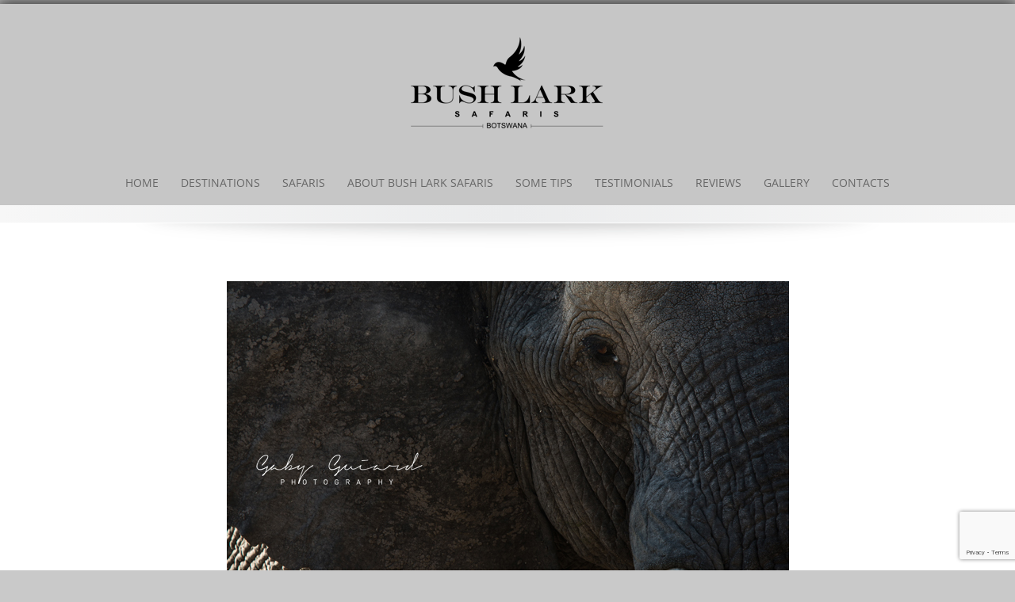

--- FILE ---
content_type: text/html; charset=utf-8
request_url: https://www.google.com/recaptcha/api2/anchor?ar=1&k=6LdBCBYnAAAAAEibg74w5ZuYgFadumZGYrvkkTCh&co=aHR0cHM6Ly9idXNobGFya3NhZmFyaXMuY29tOjQ0Mw..&hl=en&v=7gg7H51Q-naNfhmCP3_R47ho&size=invisible&anchor-ms=20000&execute-ms=30000&cb=o21jqamff0ho
body_size: 49451
content:
<!DOCTYPE HTML><html dir="ltr" lang="en"><head><meta http-equiv="Content-Type" content="text/html; charset=UTF-8">
<meta http-equiv="X-UA-Compatible" content="IE=edge">
<title>reCAPTCHA</title>
<style type="text/css">
/* cyrillic-ext */
@font-face {
  font-family: 'Roboto';
  font-style: normal;
  font-weight: 400;
  font-stretch: 100%;
  src: url(//fonts.gstatic.com/s/roboto/v48/KFO7CnqEu92Fr1ME7kSn66aGLdTylUAMa3GUBHMdazTgWw.woff2) format('woff2');
  unicode-range: U+0460-052F, U+1C80-1C8A, U+20B4, U+2DE0-2DFF, U+A640-A69F, U+FE2E-FE2F;
}
/* cyrillic */
@font-face {
  font-family: 'Roboto';
  font-style: normal;
  font-weight: 400;
  font-stretch: 100%;
  src: url(//fonts.gstatic.com/s/roboto/v48/KFO7CnqEu92Fr1ME7kSn66aGLdTylUAMa3iUBHMdazTgWw.woff2) format('woff2');
  unicode-range: U+0301, U+0400-045F, U+0490-0491, U+04B0-04B1, U+2116;
}
/* greek-ext */
@font-face {
  font-family: 'Roboto';
  font-style: normal;
  font-weight: 400;
  font-stretch: 100%;
  src: url(//fonts.gstatic.com/s/roboto/v48/KFO7CnqEu92Fr1ME7kSn66aGLdTylUAMa3CUBHMdazTgWw.woff2) format('woff2');
  unicode-range: U+1F00-1FFF;
}
/* greek */
@font-face {
  font-family: 'Roboto';
  font-style: normal;
  font-weight: 400;
  font-stretch: 100%;
  src: url(//fonts.gstatic.com/s/roboto/v48/KFO7CnqEu92Fr1ME7kSn66aGLdTylUAMa3-UBHMdazTgWw.woff2) format('woff2');
  unicode-range: U+0370-0377, U+037A-037F, U+0384-038A, U+038C, U+038E-03A1, U+03A3-03FF;
}
/* math */
@font-face {
  font-family: 'Roboto';
  font-style: normal;
  font-weight: 400;
  font-stretch: 100%;
  src: url(//fonts.gstatic.com/s/roboto/v48/KFO7CnqEu92Fr1ME7kSn66aGLdTylUAMawCUBHMdazTgWw.woff2) format('woff2');
  unicode-range: U+0302-0303, U+0305, U+0307-0308, U+0310, U+0312, U+0315, U+031A, U+0326-0327, U+032C, U+032F-0330, U+0332-0333, U+0338, U+033A, U+0346, U+034D, U+0391-03A1, U+03A3-03A9, U+03B1-03C9, U+03D1, U+03D5-03D6, U+03F0-03F1, U+03F4-03F5, U+2016-2017, U+2034-2038, U+203C, U+2040, U+2043, U+2047, U+2050, U+2057, U+205F, U+2070-2071, U+2074-208E, U+2090-209C, U+20D0-20DC, U+20E1, U+20E5-20EF, U+2100-2112, U+2114-2115, U+2117-2121, U+2123-214F, U+2190, U+2192, U+2194-21AE, U+21B0-21E5, U+21F1-21F2, U+21F4-2211, U+2213-2214, U+2216-22FF, U+2308-230B, U+2310, U+2319, U+231C-2321, U+2336-237A, U+237C, U+2395, U+239B-23B7, U+23D0, U+23DC-23E1, U+2474-2475, U+25AF, U+25B3, U+25B7, U+25BD, U+25C1, U+25CA, U+25CC, U+25FB, U+266D-266F, U+27C0-27FF, U+2900-2AFF, U+2B0E-2B11, U+2B30-2B4C, U+2BFE, U+3030, U+FF5B, U+FF5D, U+1D400-1D7FF, U+1EE00-1EEFF;
}
/* symbols */
@font-face {
  font-family: 'Roboto';
  font-style: normal;
  font-weight: 400;
  font-stretch: 100%;
  src: url(//fonts.gstatic.com/s/roboto/v48/KFO7CnqEu92Fr1ME7kSn66aGLdTylUAMaxKUBHMdazTgWw.woff2) format('woff2');
  unicode-range: U+0001-000C, U+000E-001F, U+007F-009F, U+20DD-20E0, U+20E2-20E4, U+2150-218F, U+2190, U+2192, U+2194-2199, U+21AF, U+21E6-21F0, U+21F3, U+2218-2219, U+2299, U+22C4-22C6, U+2300-243F, U+2440-244A, U+2460-24FF, U+25A0-27BF, U+2800-28FF, U+2921-2922, U+2981, U+29BF, U+29EB, U+2B00-2BFF, U+4DC0-4DFF, U+FFF9-FFFB, U+10140-1018E, U+10190-1019C, U+101A0, U+101D0-101FD, U+102E0-102FB, U+10E60-10E7E, U+1D2C0-1D2D3, U+1D2E0-1D37F, U+1F000-1F0FF, U+1F100-1F1AD, U+1F1E6-1F1FF, U+1F30D-1F30F, U+1F315, U+1F31C, U+1F31E, U+1F320-1F32C, U+1F336, U+1F378, U+1F37D, U+1F382, U+1F393-1F39F, U+1F3A7-1F3A8, U+1F3AC-1F3AF, U+1F3C2, U+1F3C4-1F3C6, U+1F3CA-1F3CE, U+1F3D4-1F3E0, U+1F3ED, U+1F3F1-1F3F3, U+1F3F5-1F3F7, U+1F408, U+1F415, U+1F41F, U+1F426, U+1F43F, U+1F441-1F442, U+1F444, U+1F446-1F449, U+1F44C-1F44E, U+1F453, U+1F46A, U+1F47D, U+1F4A3, U+1F4B0, U+1F4B3, U+1F4B9, U+1F4BB, U+1F4BF, U+1F4C8-1F4CB, U+1F4D6, U+1F4DA, U+1F4DF, U+1F4E3-1F4E6, U+1F4EA-1F4ED, U+1F4F7, U+1F4F9-1F4FB, U+1F4FD-1F4FE, U+1F503, U+1F507-1F50B, U+1F50D, U+1F512-1F513, U+1F53E-1F54A, U+1F54F-1F5FA, U+1F610, U+1F650-1F67F, U+1F687, U+1F68D, U+1F691, U+1F694, U+1F698, U+1F6AD, U+1F6B2, U+1F6B9-1F6BA, U+1F6BC, U+1F6C6-1F6CF, U+1F6D3-1F6D7, U+1F6E0-1F6EA, U+1F6F0-1F6F3, U+1F6F7-1F6FC, U+1F700-1F7FF, U+1F800-1F80B, U+1F810-1F847, U+1F850-1F859, U+1F860-1F887, U+1F890-1F8AD, U+1F8B0-1F8BB, U+1F8C0-1F8C1, U+1F900-1F90B, U+1F93B, U+1F946, U+1F984, U+1F996, U+1F9E9, U+1FA00-1FA6F, U+1FA70-1FA7C, U+1FA80-1FA89, U+1FA8F-1FAC6, U+1FACE-1FADC, U+1FADF-1FAE9, U+1FAF0-1FAF8, U+1FB00-1FBFF;
}
/* vietnamese */
@font-face {
  font-family: 'Roboto';
  font-style: normal;
  font-weight: 400;
  font-stretch: 100%;
  src: url(//fonts.gstatic.com/s/roboto/v48/KFO7CnqEu92Fr1ME7kSn66aGLdTylUAMa3OUBHMdazTgWw.woff2) format('woff2');
  unicode-range: U+0102-0103, U+0110-0111, U+0128-0129, U+0168-0169, U+01A0-01A1, U+01AF-01B0, U+0300-0301, U+0303-0304, U+0308-0309, U+0323, U+0329, U+1EA0-1EF9, U+20AB;
}
/* latin-ext */
@font-face {
  font-family: 'Roboto';
  font-style: normal;
  font-weight: 400;
  font-stretch: 100%;
  src: url(//fonts.gstatic.com/s/roboto/v48/KFO7CnqEu92Fr1ME7kSn66aGLdTylUAMa3KUBHMdazTgWw.woff2) format('woff2');
  unicode-range: U+0100-02BA, U+02BD-02C5, U+02C7-02CC, U+02CE-02D7, U+02DD-02FF, U+0304, U+0308, U+0329, U+1D00-1DBF, U+1E00-1E9F, U+1EF2-1EFF, U+2020, U+20A0-20AB, U+20AD-20C0, U+2113, U+2C60-2C7F, U+A720-A7FF;
}
/* latin */
@font-face {
  font-family: 'Roboto';
  font-style: normal;
  font-weight: 400;
  font-stretch: 100%;
  src: url(//fonts.gstatic.com/s/roboto/v48/KFO7CnqEu92Fr1ME7kSn66aGLdTylUAMa3yUBHMdazQ.woff2) format('woff2');
  unicode-range: U+0000-00FF, U+0131, U+0152-0153, U+02BB-02BC, U+02C6, U+02DA, U+02DC, U+0304, U+0308, U+0329, U+2000-206F, U+20AC, U+2122, U+2191, U+2193, U+2212, U+2215, U+FEFF, U+FFFD;
}
/* cyrillic-ext */
@font-face {
  font-family: 'Roboto';
  font-style: normal;
  font-weight: 500;
  font-stretch: 100%;
  src: url(//fonts.gstatic.com/s/roboto/v48/KFO7CnqEu92Fr1ME7kSn66aGLdTylUAMa3GUBHMdazTgWw.woff2) format('woff2');
  unicode-range: U+0460-052F, U+1C80-1C8A, U+20B4, U+2DE0-2DFF, U+A640-A69F, U+FE2E-FE2F;
}
/* cyrillic */
@font-face {
  font-family: 'Roboto';
  font-style: normal;
  font-weight: 500;
  font-stretch: 100%;
  src: url(//fonts.gstatic.com/s/roboto/v48/KFO7CnqEu92Fr1ME7kSn66aGLdTylUAMa3iUBHMdazTgWw.woff2) format('woff2');
  unicode-range: U+0301, U+0400-045F, U+0490-0491, U+04B0-04B1, U+2116;
}
/* greek-ext */
@font-face {
  font-family: 'Roboto';
  font-style: normal;
  font-weight: 500;
  font-stretch: 100%;
  src: url(//fonts.gstatic.com/s/roboto/v48/KFO7CnqEu92Fr1ME7kSn66aGLdTylUAMa3CUBHMdazTgWw.woff2) format('woff2');
  unicode-range: U+1F00-1FFF;
}
/* greek */
@font-face {
  font-family: 'Roboto';
  font-style: normal;
  font-weight: 500;
  font-stretch: 100%;
  src: url(//fonts.gstatic.com/s/roboto/v48/KFO7CnqEu92Fr1ME7kSn66aGLdTylUAMa3-UBHMdazTgWw.woff2) format('woff2');
  unicode-range: U+0370-0377, U+037A-037F, U+0384-038A, U+038C, U+038E-03A1, U+03A3-03FF;
}
/* math */
@font-face {
  font-family: 'Roboto';
  font-style: normal;
  font-weight: 500;
  font-stretch: 100%;
  src: url(//fonts.gstatic.com/s/roboto/v48/KFO7CnqEu92Fr1ME7kSn66aGLdTylUAMawCUBHMdazTgWw.woff2) format('woff2');
  unicode-range: U+0302-0303, U+0305, U+0307-0308, U+0310, U+0312, U+0315, U+031A, U+0326-0327, U+032C, U+032F-0330, U+0332-0333, U+0338, U+033A, U+0346, U+034D, U+0391-03A1, U+03A3-03A9, U+03B1-03C9, U+03D1, U+03D5-03D6, U+03F0-03F1, U+03F4-03F5, U+2016-2017, U+2034-2038, U+203C, U+2040, U+2043, U+2047, U+2050, U+2057, U+205F, U+2070-2071, U+2074-208E, U+2090-209C, U+20D0-20DC, U+20E1, U+20E5-20EF, U+2100-2112, U+2114-2115, U+2117-2121, U+2123-214F, U+2190, U+2192, U+2194-21AE, U+21B0-21E5, U+21F1-21F2, U+21F4-2211, U+2213-2214, U+2216-22FF, U+2308-230B, U+2310, U+2319, U+231C-2321, U+2336-237A, U+237C, U+2395, U+239B-23B7, U+23D0, U+23DC-23E1, U+2474-2475, U+25AF, U+25B3, U+25B7, U+25BD, U+25C1, U+25CA, U+25CC, U+25FB, U+266D-266F, U+27C0-27FF, U+2900-2AFF, U+2B0E-2B11, U+2B30-2B4C, U+2BFE, U+3030, U+FF5B, U+FF5D, U+1D400-1D7FF, U+1EE00-1EEFF;
}
/* symbols */
@font-face {
  font-family: 'Roboto';
  font-style: normal;
  font-weight: 500;
  font-stretch: 100%;
  src: url(//fonts.gstatic.com/s/roboto/v48/KFO7CnqEu92Fr1ME7kSn66aGLdTylUAMaxKUBHMdazTgWw.woff2) format('woff2');
  unicode-range: U+0001-000C, U+000E-001F, U+007F-009F, U+20DD-20E0, U+20E2-20E4, U+2150-218F, U+2190, U+2192, U+2194-2199, U+21AF, U+21E6-21F0, U+21F3, U+2218-2219, U+2299, U+22C4-22C6, U+2300-243F, U+2440-244A, U+2460-24FF, U+25A0-27BF, U+2800-28FF, U+2921-2922, U+2981, U+29BF, U+29EB, U+2B00-2BFF, U+4DC0-4DFF, U+FFF9-FFFB, U+10140-1018E, U+10190-1019C, U+101A0, U+101D0-101FD, U+102E0-102FB, U+10E60-10E7E, U+1D2C0-1D2D3, U+1D2E0-1D37F, U+1F000-1F0FF, U+1F100-1F1AD, U+1F1E6-1F1FF, U+1F30D-1F30F, U+1F315, U+1F31C, U+1F31E, U+1F320-1F32C, U+1F336, U+1F378, U+1F37D, U+1F382, U+1F393-1F39F, U+1F3A7-1F3A8, U+1F3AC-1F3AF, U+1F3C2, U+1F3C4-1F3C6, U+1F3CA-1F3CE, U+1F3D4-1F3E0, U+1F3ED, U+1F3F1-1F3F3, U+1F3F5-1F3F7, U+1F408, U+1F415, U+1F41F, U+1F426, U+1F43F, U+1F441-1F442, U+1F444, U+1F446-1F449, U+1F44C-1F44E, U+1F453, U+1F46A, U+1F47D, U+1F4A3, U+1F4B0, U+1F4B3, U+1F4B9, U+1F4BB, U+1F4BF, U+1F4C8-1F4CB, U+1F4D6, U+1F4DA, U+1F4DF, U+1F4E3-1F4E6, U+1F4EA-1F4ED, U+1F4F7, U+1F4F9-1F4FB, U+1F4FD-1F4FE, U+1F503, U+1F507-1F50B, U+1F50D, U+1F512-1F513, U+1F53E-1F54A, U+1F54F-1F5FA, U+1F610, U+1F650-1F67F, U+1F687, U+1F68D, U+1F691, U+1F694, U+1F698, U+1F6AD, U+1F6B2, U+1F6B9-1F6BA, U+1F6BC, U+1F6C6-1F6CF, U+1F6D3-1F6D7, U+1F6E0-1F6EA, U+1F6F0-1F6F3, U+1F6F7-1F6FC, U+1F700-1F7FF, U+1F800-1F80B, U+1F810-1F847, U+1F850-1F859, U+1F860-1F887, U+1F890-1F8AD, U+1F8B0-1F8BB, U+1F8C0-1F8C1, U+1F900-1F90B, U+1F93B, U+1F946, U+1F984, U+1F996, U+1F9E9, U+1FA00-1FA6F, U+1FA70-1FA7C, U+1FA80-1FA89, U+1FA8F-1FAC6, U+1FACE-1FADC, U+1FADF-1FAE9, U+1FAF0-1FAF8, U+1FB00-1FBFF;
}
/* vietnamese */
@font-face {
  font-family: 'Roboto';
  font-style: normal;
  font-weight: 500;
  font-stretch: 100%;
  src: url(//fonts.gstatic.com/s/roboto/v48/KFO7CnqEu92Fr1ME7kSn66aGLdTylUAMa3OUBHMdazTgWw.woff2) format('woff2');
  unicode-range: U+0102-0103, U+0110-0111, U+0128-0129, U+0168-0169, U+01A0-01A1, U+01AF-01B0, U+0300-0301, U+0303-0304, U+0308-0309, U+0323, U+0329, U+1EA0-1EF9, U+20AB;
}
/* latin-ext */
@font-face {
  font-family: 'Roboto';
  font-style: normal;
  font-weight: 500;
  font-stretch: 100%;
  src: url(//fonts.gstatic.com/s/roboto/v48/KFO7CnqEu92Fr1ME7kSn66aGLdTylUAMa3KUBHMdazTgWw.woff2) format('woff2');
  unicode-range: U+0100-02BA, U+02BD-02C5, U+02C7-02CC, U+02CE-02D7, U+02DD-02FF, U+0304, U+0308, U+0329, U+1D00-1DBF, U+1E00-1E9F, U+1EF2-1EFF, U+2020, U+20A0-20AB, U+20AD-20C0, U+2113, U+2C60-2C7F, U+A720-A7FF;
}
/* latin */
@font-face {
  font-family: 'Roboto';
  font-style: normal;
  font-weight: 500;
  font-stretch: 100%;
  src: url(//fonts.gstatic.com/s/roboto/v48/KFO7CnqEu92Fr1ME7kSn66aGLdTylUAMa3yUBHMdazQ.woff2) format('woff2');
  unicode-range: U+0000-00FF, U+0131, U+0152-0153, U+02BB-02BC, U+02C6, U+02DA, U+02DC, U+0304, U+0308, U+0329, U+2000-206F, U+20AC, U+2122, U+2191, U+2193, U+2212, U+2215, U+FEFF, U+FFFD;
}
/* cyrillic-ext */
@font-face {
  font-family: 'Roboto';
  font-style: normal;
  font-weight: 900;
  font-stretch: 100%;
  src: url(//fonts.gstatic.com/s/roboto/v48/KFO7CnqEu92Fr1ME7kSn66aGLdTylUAMa3GUBHMdazTgWw.woff2) format('woff2');
  unicode-range: U+0460-052F, U+1C80-1C8A, U+20B4, U+2DE0-2DFF, U+A640-A69F, U+FE2E-FE2F;
}
/* cyrillic */
@font-face {
  font-family: 'Roboto';
  font-style: normal;
  font-weight: 900;
  font-stretch: 100%;
  src: url(//fonts.gstatic.com/s/roboto/v48/KFO7CnqEu92Fr1ME7kSn66aGLdTylUAMa3iUBHMdazTgWw.woff2) format('woff2');
  unicode-range: U+0301, U+0400-045F, U+0490-0491, U+04B0-04B1, U+2116;
}
/* greek-ext */
@font-face {
  font-family: 'Roboto';
  font-style: normal;
  font-weight: 900;
  font-stretch: 100%;
  src: url(//fonts.gstatic.com/s/roboto/v48/KFO7CnqEu92Fr1ME7kSn66aGLdTylUAMa3CUBHMdazTgWw.woff2) format('woff2');
  unicode-range: U+1F00-1FFF;
}
/* greek */
@font-face {
  font-family: 'Roboto';
  font-style: normal;
  font-weight: 900;
  font-stretch: 100%;
  src: url(//fonts.gstatic.com/s/roboto/v48/KFO7CnqEu92Fr1ME7kSn66aGLdTylUAMa3-UBHMdazTgWw.woff2) format('woff2');
  unicode-range: U+0370-0377, U+037A-037F, U+0384-038A, U+038C, U+038E-03A1, U+03A3-03FF;
}
/* math */
@font-face {
  font-family: 'Roboto';
  font-style: normal;
  font-weight: 900;
  font-stretch: 100%;
  src: url(//fonts.gstatic.com/s/roboto/v48/KFO7CnqEu92Fr1ME7kSn66aGLdTylUAMawCUBHMdazTgWw.woff2) format('woff2');
  unicode-range: U+0302-0303, U+0305, U+0307-0308, U+0310, U+0312, U+0315, U+031A, U+0326-0327, U+032C, U+032F-0330, U+0332-0333, U+0338, U+033A, U+0346, U+034D, U+0391-03A1, U+03A3-03A9, U+03B1-03C9, U+03D1, U+03D5-03D6, U+03F0-03F1, U+03F4-03F5, U+2016-2017, U+2034-2038, U+203C, U+2040, U+2043, U+2047, U+2050, U+2057, U+205F, U+2070-2071, U+2074-208E, U+2090-209C, U+20D0-20DC, U+20E1, U+20E5-20EF, U+2100-2112, U+2114-2115, U+2117-2121, U+2123-214F, U+2190, U+2192, U+2194-21AE, U+21B0-21E5, U+21F1-21F2, U+21F4-2211, U+2213-2214, U+2216-22FF, U+2308-230B, U+2310, U+2319, U+231C-2321, U+2336-237A, U+237C, U+2395, U+239B-23B7, U+23D0, U+23DC-23E1, U+2474-2475, U+25AF, U+25B3, U+25B7, U+25BD, U+25C1, U+25CA, U+25CC, U+25FB, U+266D-266F, U+27C0-27FF, U+2900-2AFF, U+2B0E-2B11, U+2B30-2B4C, U+2BFE, U+3030, U+FF5B, U+FF5D, U+1D400-1D7FF, U+1EE00-1EEFF;
}
/* symbols */
@font-face {
  font-family: 'Roboto';
  font-style: normal;
  font-weight: 900;
  font-stretch: 100%;
  src: url(//fonts.gstatic.com/s/roboto/v48/KFO7CnqEu92Fr1ME7kSn66aGLdTylUAMaxKUBHMdazTgWw.woff2) format('woff2');
  unicode-range: U+0001-000C, U+000E-001F, U+007F-009F, U+20DD-20E0, U+20E2-20E4, U+2150-218F, U+2190, U+2192, U+2194-2199, U+21AF, U+21E6-21F0, U+21F3, U+2218-2219, U+2299, U+22C4-22C6, U+2300-243F, U+2440-244A, U+2460-24FF, U+25A0-27BF, U+2800-28FF, U+2921-2922, U+2981, U+29BF, U+29EB, U+2B00-2BFF, U+4DC0-4DFF, U+FFF9-FFFB, U+10140-1018E, U+10190-1019C, U+101A0, U+101D0-101FD, U+102E0-102FB, U+10E60-10E7E, U+1D2C0-1D2D3, U+1D2E0-1D37F, U+1F000-1F0FF, U+1F100-1F1AD, U+1F1E6-1F1FF, U+1F30D-1F30F, U+1F315, U+1F31C, U+1F31E, U+1F320-1F32C, U+1F336, U+1F378, U+1F37D, U+1F382, U+1F393-1F39F, U+1F3A7-1F3A8, U+1F3AC-1F3AF, U+1F3C2, U+1F3C4-1F3C6, U+1F3CA-1F3CE, U+1F3D4-1F3E0, U+1F3ED, U+1F3F1-1F3F3, U+1F3F5-1F3F7, U+1F408, U+1F415, U+1F41F, U+1F426, U+1F43F, U+1F441-1F442, U+1F444, U+1F446-1F449, U+1F44C-1F44E, U+1F453, U+1F46A, U+1F47D, U+1F4A3, U+1F4B0, U+1F4B3, U+1F4B9, U+1F4BB, U+1F4BF, U+1F4C8-1F4CB, U+1F4D6, U+1F4DA, U+1F4DF, U+1F4E3-1F4E6, U+1F4EA-1F4ED, U+1F4F7, U+1F4F9-1F4FB, U+1F4FD-1F4FE, U+1F503, U+1F507-1F50B, U+1F50D, U+1F512-1F513, U+1F53E-1F54A, U+1F54F-1F5FA, U+1F610, U+1F650-1F67F, U+1F687, U+1F68D, U+1F691, U+1F694, U+1F698, U+1F6AD, U+1F6B2, U+1F6B9-1F6BA, U+1F6BC, U+1F6C6-1F6CF, U+1F6D3-1F6D7, U+1F6E0-1F6EA, U+1F6F0-1F6F3, U+1F6F7-1F6FC, U+1F700-1F7FF, U+1F800-1F80B, U+1F810-1F847, U+1F850-1F859, U+1F860-1F887, U+1F890-1F8AD, U+1F8B0-1F8BB, U+1F8C0-1F8C1, U+1F900-1F90B, U+1F93B, U+1F946, U+1F984, U+1F996, U+1F9E9, U+1FA00-1FA6F, U+1FA70-1FA7C, U+1FA80-1FA89, U+1FA8F-1FAC6, U+1FACE-1FADC, U+1FADF-1FAE9, U+1FAF0-1FAF8, U+1FB00-1FBFF;
}
/* vietnamese */
@font-face {
  font-family: 'Roboto';
  font-style: normal;
  font-weight: 900;
  font-stretch: 100%;
  src: url(//fonts.gstatic.com/s/roboto/v48/KFO7CnqEu92Fr1ME7kSn66aGLdTylUAMa3OUBHMdazTgWw.woff2) format('woff2');
  unicode-range: U+0102-0103, U+0110-0111, U+0128-0129, U+0168-0169, U+01A0-01A1, U+01AF-01B0, U+0300-0301, U+0303-0304, U+0308-0309, U+0323, U+0329, U+1EA0-1EF9, U+20AB;
}
/* latin-ext */
@font-face {
  font-family: 'Roboto';
  font-style: normal;
  font-weight: 900;
  font-stretch: 100%;
  src: url(//fonts.gstatic.com/s/roboto/v48/KFO7CnqEu92Fr1ME7kSn66aGLdTylUAMa3KUBHMdazTgWw.woff2) format('woff2');
  unicode-range: U+0100-02BA, U+02BD-02C5, U+02C7-02CC, U+02CE-02D7, U+02DD-02FF, U+0304, U+0308, U+0329, U+1D00-1DBF, U+1E00-1E9F, U+1EF2-1EFF, U+2020, U+20A0-20AB, U+20AD-20C0, U+2113, U+2C60-2C7F, U+A720-A7FF;
}
/* latin */
@font-face {
  font-family: 'Roboto';
  font-style: normal;
  font-weight: 900;
  font-stretch: 100%;
  src: url(//fonts.gstatic.com/s/roboto/v48/KFO7CnqEu92Fr1ME7kSn66aGLdTylUAMa3yUBHMdazQ.woff2) format('woff2');
  unicode-range: U+0000-00FF, U+0131, U+0152-0153, U+02BB-02BC, U+02C6, U+02DA, U+02DC, U+0304, U+0308, U+0329, U+2000-206F, U+20AC, U+2122, U+2191, U+2193, U+2212, U+2215, U+FEFF, U+FFFD;
}

</style>
<link rel="stylesheet" type="text/css" href="https://www.gstatic.com/recaptcha/releases/7gg7H51Q-naNfhmCP3_R47ho/styles__ltr.css">
<script nonce="fw4mkEunyuG2ZQue7-VKpw" type="text/javascript">window['__recaptcha_api'] = 'https://www.google.com/recaptcha/api2/';</script>
<script type="text/javascript" src="https://www.gstatic.com/recaptcha/releases/7gg7H51Q-naNfhmCP3_R47ho/recaptcha__en.js" nonce="fw4mkEunyuG2ZQue7-VKpw">
      
    </script></head>
<body><div id="rc-anchor-alert" class="rc-anchor-alert"></div>
<input type="hidden" id="recaptcha-token" value="[base64]">
<script type="text/javascript" nonce="fw4mkEunyuG2ZQue7-VKpw">
      recaptcha.anchor.Main.init("[\x22ainput\x22,[\x22bgdata\x22,\x22\x22,\[base64]/[base64]/bmV3IFpbdF0obVswXSk6Sz09Mj9uZXcgWlt0XShtWzBdLG1bMV0pOks9PTM/bmV3IFpbdF0obVswXSxtWzFdLG1bMl0pOks9PTQ/[base64]/[base64]/[base64]/[base64]/[base64]/[base64]/[base64]/[base64]/[base64]/[base64]/[base64]/[base64]/[base64]/[base64]\\u003d\\u003d\x22,\[base64]\\u003d\x22,\x22wqdZw5rDusOxw4vDicKGwrc8w6tzw5nDpcKSUR/CtsODOcOOwrVTRcKPRBs4w49aw5jCh8KoARJowqU7w4XClH9aw6BYIAdDLMK3PBfClsOHworDtGzCoB8kVEUGIcKWfsO4wqXDqx1IdFPCjcO1DcOhfXp1BSJzw6/[base64]/DgBnCgjEmw7tlwpXDp8Kwwp0VasKHw71Mw6FAJz8gw5dnHHwHw7jDkiXDhcOKM8OzA8OxIVctUQZ7wpHCnsOmwrp8U8OJwoYhw5cww6/CvMOXKRNxIFbCkcObw5HChVLDtMOedsKJFsOKYjbCsMK7R8OJBMKLTQTDlRocXUDCoMOMH8K9w6PDucKoMMOGw7Aew7ISwp7DpxxxbAHDuWHClhZVHMO1TcKTX8OaG8KuIMKZwo80w4jDnSjCjsOeZsOxwqLCvVHCj8O+w5wrRlYAw7cxwp7ClwvCvg/DljInVcODIsOGw5JQOsKLw6BtQ2LDpWNUwp3DsCfDsE9kRDHDrMOHHsOALcOjw5Ulw7UdaMO4J3xUwqPDssOIw6PCjMKWK2YoKsO5YMKYw6bDj8OAH8KXI8KAwqJ8JsOgYMOpQMOZB8O0XsOswrzCoAZmwoV/[base64]/[base64]/[base64]/w4zCnR87MDUGw77CmMKqNnF3wqnDvy4pw6kywp/Cvg3CoGfCjDfDh8KzTcKmw79Dwo8Rw7MQDMO3wq3CslQBbMOWQWXDjUHDusO9cRTDmjhGUGFsQ8KSMRQZwpQTwr/[base64]/w43DgcKYw7vDucKNC0XDhiNswpLDm0Qza8KtTks7RhjDmS7CgEZsw7ocZFBhwpUuF8ODdGZ/w4jDnQLDgMKdw7trwrLDlsOWwpfCixs2aMKNwrrDtcKMWcKQTgXCgwjDoUzDusOuesO3w75CwpjCsSwqwr82wpTCtT9Gw6/DqWHCrcOZwonDisOsNsKtUnF7w4TDoSADNcKTwpBWwr9ew4UIIhItSMK7w5N/Bwdew75jw4jDvFA9IsOoYRsBBnDCiXPDgyJ/wp9Bw43DusOCD8KaVFt1WMOFBMOGwpYAwrlhOxHDqH1kI8K1T3vCoRLDucOxwqofT8K9UsOHw5wVwotow5DCuAdSw5cjwqRsTcOlMFAvw4/[base64]/w7nCnWEww6APNMKHw6EKVUvDjcOwwp7CgcKfPcO7ew/[base64]/Cm8KXSsK0wq5Tw5wQRHlTbG5Dw4Nhw6TDlUXDoMOkwobDusKZwpfDjsOfX1JGUR4lLFpXMH/[base64]/fMK8Bm7Dv8K1LsKRworCtMO2w5kTw5rDicOowqB/ITQxw67CgsO3XkLDjMOFR8OxwpkuW8O3fVVRfRjClMK1ScKowofCn8OITmLCjWPDt1zCqxpUb8OVBcOjwoHDgMO5wo0Qwr9cSk1MFMKdwr8xGcK8VSDCo8KEY0rDihU/WHp8F0rCssKOw5E5BQrCvMKgWGjDtC/CkMOXw51RaMO/w6vCn8KQNcOCRlPDq8Kcw4ATw5jCuMK7w6zDvGTCuEEvw4IrwoAEw4rCgcKHwpDDv8Oaa8KmMcOww65vwrnDssKNwppTw6LCkhhOJMOFHsOFc1HCgcK7Fk/Ci8ORw442w7wow40qAcOKcMKcw40Rw4zCt13Dv8KFwrjCgsOjOww6w71WfMKkdMKVfcKlacOgejTClx8HwpXDtcOCwpjDukh/[base64]/DnsOewqsiSMKHw4l5wonCnkXCpsOtw5jCqsKhw55VP8KDRcKKwrvDsR7CpsKVwqEhEVYlW3PCmsKJZ2svCcKmVXbCm8OwwqfDshkLwozDrHnCjFHCuDdUIMKiwoLCnFB9wqfCoyJEwpzClkbClMKwf2Bkwr7DusKOw4/[base64]/[base64]/w6fCu8OPbVJ6XsONw6rDpmYsw5nCoEPDpHE8w655HiIxw4bDkFZAZULCnjx1w43CiirCkmMOw7N3NsOIw4fDpy/DvMKQw5FUwrXCq0YUw5R2Q8OlXMKmXMKjenXDghl2U000McOFB2wew7vCmUvDksKKwoHCrMKjcUY1w7MCwrxffGJWw7XDiBXDscKaKn/DrW/CgVjDgMKbHlYgNiwewoPDgsOME8K7w5vCssKpN8KnU8OOWTrCk8OGO33Cn8OOO0NJw4MECgwnwqxHwqw4LMOJwrs7w6TCs8OkwrwVHlfCqnxhOW3DvX3DgsK4w5XDu8OiNsO5wozDh31hw7tHZcKsw4h6eVDCtMK/UsKgwpEDwo5ZR1gqIsOkw63Dm8OcdMKfAcOSwobCmEMsw7DClsK+PsKdBT3Ds0IKwr7CqMKBwobDlcO+w69DDcO1w5k2E8KiC3wwwqLDiQUdXkQCBDnCgmzDtgdwJSfDq8OKwqdrd8KtGx1Pw79LXcO9wopzw7jCmgs+c8O0wpNbS8Omwr0/QT5Jw6QWw58Cw6nCicK2w4TDlnB/[base64]/Cg2sVeMOuw4fCuwMZOxvDgSpxCcKObMOPRzrDisKGwpkSKMK4EAR1w5QWw5zDs8OVOznDrm/[base64]/w6XDvsOSwo3DscOtw6zCrsO+wpMWw57CksKDPMKiwo7DoDB9wqh5bnTCv8KcwqrDvsKsOcOtYX3DkMO8WTvDuUfDp8KZwr0MD8KFwpnDj1rCn8K2RgRfMcKLbcO2wo/DkMKlwrxKwoXDg3IHw6TCqMKew5dKPsOgaMKeaX/CvsObNMKawq9aNEc/H8KPw50aw6J8BMKsLcKnw7LChQjCrcKsE8OUQ1/DgcOqb8KVDMOgw6ANwojCoMOPcS4KV8KYdwELw6FKw6pzAAouZsOjEEduVsK+ACDDoWjCsMKnw65xw5vCtcKtw6bCv8KlVn4rwqhsT8KLJSfDhMKnwoJqYAE6wq/[base64]/w73CmUwne8KSIy4XwrBbwoQYwqvDryYSQcKlw69MwrXCncOZw5jChC09US/Dh8KNwokbw6zCknJsVsOnCcKEw5hewqwjYgzDv8OkwqnDpDVzw57ChGA4w6vDkH4bwqbDn0Fqwp9kLB/[base64]/w45lW8KifcOlDMOMEU1awoLChibDjcKzwrHCmMKiVsKgTWwaXFM4Xntfwqs9RH7DjMOTwpYMIxMXw7YtJmfCjcOww6bCs03Cl8OmcMO6f8KDwqsbPsOoEHxPWHkZC27DkxvCj8KoRsKKwrbCk8KYUFLChcO7YVLDkMK/Kz07BcK2ZsOPw7LDkATDu8KbwrjDl8OhwovDrVddCBcnwoMRKjLDtcK+w4Mqw68Cw78Zw7HDi8KHLT0Nwrt9w5DChVnDncO7HsO5EcOgwp7CnMKsVXIDwrsPfHgSOMKqw5DDpFTDqcK/w7A4ecKFVAQ5w7bDqH3DhTDCtVTCrMOxwoVkTsOqwrrDq8OqTcKJw7h+w6bCrk3DhcOnaMK+wp4pwphPXkQRw4HCksOZVlZwwrl/w7vCtHpaw60JLyMsw555w5/Dk8OyG1gvYynDtsOLwpNKXsKwwqjDvsO2PMKTVsOQLMKUESzCm8KbwoXDgsOxCxoLS3fCo28iwqPClw3Dt8OXEcOVAcOFWl5IBsKGwqvDlsORw7xPMMO2V8K1W8OLBcK9wrwdwqInw5XCrnITw4bDrCFvwr/Cgmtwwq3DojJ/XFdZSMKWw584MsKKLcOpS8OUKcKuTWMLwqp5Bj3DgsO9w6rDpWTCt042w7ZGL8OfLsKOwo7DpmtUfsOkw47CqiZ3w5zCiMOYwpVvw4/[base64]/[base64]/CucOVwqLCuC4Ww5vDksO5AnDDnsK4WsO1G8O/wo7DvxTCnBRLUXDCiEkUwprCnTNDaMKuD8KWN1PDp3rCo20/ccO/A8OCwpPCgWcow5zCvsK7w6cuOQDDhTxXHD7DpSI6wozDjnPCgWbCgR9VwoIywqHCm34ALhRXb8KGMzM2acKow4MGwocUwpQsw4clMyfDvAMrecOKTcKnw5vCnMOww4bCv2U0eMOKw54NRcOiKUU5fUk4woAGwod/wqvDt8KtE8Oww6LDt8O3aCYRFXTDp8OAwpImw4dJwr/[base64]/JG8RGsK/w5vDt8OOw4fDj1R5w6dSb2vCksOxDnvDjMOCwqYXHsO1wrrCkQUzXcKwAWzDmSzDn8K2UzFqw5k6QGfDll8Mw4HCgTbCgQR1w7hrw5DDjCEMTcOOBMK2wq0HwqIMwpEQwqrDjcKCwobDgSHDgcOddgvDlcOuP8K1dG/DjBVrwrMIJ8OQw7zChsKww6pbwqlFwpYYQjHDjXXCpQkuw4zDjcOUcMO5J0Mpwqkjwr7CisKpwqbCmMKAw4DDmcKow4VWw5E/JglwwqYKS8Ovw4rDqyBaNTQmc8Ofw6fDj8OTbljDshrCtVBOFsOSw4/DvMKZw4zCqmcFw5/Co8O/T8O4wqcJABPDh8OQbAI7w7TDqQ/DuWZUwoVGMUpGUlrDmHrDmcK5CBPDssKuwpMPbcOsw7nDmsOYw7rCvMK/wpPCoTfCglPDl8OEc3nCjcO+TzvDnsO6wqPCtknDnMKUOAXCs8KNR8KwwpTCk0/[base64]/DpcKpEMKkKT/CvzbCh2dqwppUwrE8F8O1R2dqwoDCn8KMwoTDvcO/w5nDu8OnMcOxO8K6w6XDqMKHwqvDncOCG8Ofwr9IwodkWcKKw5bCvcOvw6/DicKtw6DCqAdRwprClENtC3XCmQ3DvV5XwqzCtMKqWsO/wqHClcKKw64uBFPCjh7CvsKBwojCojU0wr0dQsONw4DCvMKtw7LDlsKJOsKAN8K5w5vDlcObw47ChlnCrWsWw6rCsx7CpGlDw6jCnhFvwpXDgk95wp/Cq0XDvWvDisKwIcO3EcK2TsK0w6JrwoXDilfCl8OFw7sSwp8sFSEwwp1OO0x1w6cYwpBpw7M1w7/CnsOpbMO7wpPDmcKEHMOLK1p8LsKJNCfDhmnDrDHCvsKOGMK0KsO+wooJw7nCq1XCuMO7wrjDhMK+Z0RrwoJiworDmMKDw5U3NFMhYsKvflTCk8O/fgjDv8KlesKlbEzCmRMETMOEw4rDgwbDhcOCcXokwqkIwqQkwphUEHggwqtowpvClG5eWcKRaMKNwqBfWG8CKxLCrSYhwq/DmGLDscKBdXTDp8OUN8K+w6/DiMOgIMOkEMODEknCmsO2bDNFw5UGT8KIOsOSw5XDsxMuHw/[base64]/DsMKuwqI7wqTCsQAkwpbCp8K8L8Otw5xAZ8ODLULCgHbCgcOvw6vCoiEefMO5w7ggKlwEYkvCnsOMY1fDu8Kcw5pSw68oL3/DijpEwrTDr8KzwrXCqcKFw4EYQ2s2cUgbY0XCo8O+YRtnw5TCtSvCvEwXwqUrwrkHwqnDv8ORwqQqwqvCtMKTwrTCpD7DpSLCrhRIwrMkH1XCu8Oow6LDssKZw77CqcOUX8KHc8O1w6XCsR/ClMK7w4xCwq7DmyVfw47Cp8KZFSBdwpLDvw/DnTnCtcOFwrHCv0wdwppqwpvCrMKKFsKccMKIckAfeH5CUcOHwpQww59YV0IoE8OSLSBTfyXDkmR1ecO7OSN6CMKzcFTCnHbCj1s7w40+w5PCg8O/w4RUwrzDrzYbJhs5wprCucOqw4nCtUPDlQPDgcOtwqp2w5nCsBpHwojCnwTDl8Kew6TCjh8Kwoc7w50nw6rDnWfDmEPDvX/Ct8KiBRTDkcKhwq/DrXkEwpMWKsKqwotIMsKNR8OLw6DCv8OrDQXDscKYw4dmwqp7w4TCoAdpWSjDlMOyw7XClhdIVcOiwr3CjsKXSAzDpMKtw59sSMOuw7szM8KRw7UrP8KVeTHCv8K+DsKcdHDDh0tjwoMFEnnCh8KiwoTDksOqwrrDuMOtMXYJw5/CjMKvwoEdclbDoMKwfmHDj8O4S27Dl8KHwoczY8OcT8KRwpQid3LDicKyw47Coi7Ck8KUw6nCp3PDhMKTwpgyYFJvGFYjwqTDrcOiZjLDuBYOWsO1wqxUw5Y4w4JyD0HCosORO37CvMKcMMOsw7DCqTRiwr3Cn3pkwqFgwp/DnirCncOnwqNhOsKFwqrDiMORw4bClsK/[base64]/Cq8OuwqDDjMO5AsK8Ilojw5bCvyYKwqQ9wrx7CFRAbFHDpcOHwox3YhhWw4XCpivDmBDDnBg0HnpbPywqwpZmw6vDpcOWwp/Cs8KxeMKqwoIxw70ywqAXwqnDgMOpwrzDucKzHsK8ICkZW3JIc8OEw59dw5sUwo8CwpzCvj4EPWQOcMK4AsKpcU3CgsObdVxRwqfChMOkwrPCtFTDnVDCpMOhw4/Cu8Kfw68iwpPDl8Oww6nCsxw2GcKYw7XDgMO+w6UCXsObw6XDisO2wqIrIMOjPBLDtAw4wqjDpMKACFvCuAFyw78sSjxYKkTCjsOaHzURwpY1w4F9Q2NbO08cw77DgsK6w69/wqQvD3shesO/Kix8bsKlwrfCk8O6ZMOIbMKpw5/[base64]/DrsOLQVXDgsO2w6HDv3PCtloqw5zDncKRwpIEwoocwonCmsKAwpXCrmrDisOPwpfDsih7wqpFw5IPw4TDksKvEMKEw40IPcOUd8KabhXCpMK8w7YOw6PCkxDDmzw4R0/CoBsow4HDhTEzNCLCn3fDpMOGTsKaw4oxODDDgMK1GmghwqrCg8Opw5rCtsKUc8O0woNkFl/[base64]/CvAHDmsOVOsKAZcK0QA1vwq5/WxpeQENdwqUrw5/[base64]/[base64]/Ds8OlwrtDDsOCDsOsZcO/bsK/wq0Ww74vE8O/[base64]/ScKiw7rClRpvw4wzwrUuBFDDq8O2fxfCpnBidsKXw6wQbFbCm2HDnMKlw7vCmBXClsKCwpRLwrzDqiNDJiM9FVVew50Sw4/CqhDClQjDmUJ8w71ILXcGFQTDgsOuDMO2wr07IQgJVCvDn8KIe21fRVFxasORWMKsLStkYAzCtcO2SMKgNGRWYQhdYyYGwpXDsz5kScKfw7HCoSXCoiNYw6clwqARWGsuw77DhnrCtkvDuMKBw7ZFw5Y8csOYw7sFw6/CpMKxHFDDmcOtbsKDLMKzw4TDtsOnwpzCnQ/Csm8xL0TClC1SXDrChMOww41uwpbDtMK9wrTChVdnwpMICQPCvBcTw4TDhy7DjB1kwrbDqwDDqATChMK/[base64]/DiAjCqMOyw7RZwqR1w6fCisKXwofCjsK8WV/[base64]/ClSBkw7DCi0h1bMO8RAZvwrbDrwbDv8OywqbDucO0w6R7IMOvwo3DvsO1HcOaw7xlwpnDusOJwqXClcK0TSgzwq5/UVnDoUTCkG3CjzrCqn3DucOBBCA2w6LCilzDtEUNSy3CjMOqM8OewqbClsKbHsOOw6nDvcOcwot9WHNlQmgMFjI8wonCjsO4wo3DqjInWT0awpLCtgpoT8OCUUdEbMO6OF8TBjLDg8OPw6gPFVzCsGbDvV/[base64]/Ds8KHLUzDhcO5FsOkwpXDh2DCo8OYw4XDrUrChT3CplXDrGkqwrURwoUMccO+wrYfcyJdwp/DogLDrcOVZcKSAlTCu8K8wrPCkjwbwrsHWcO2w6k3w5EGJsKiesKlwo5vPTAcNMKOwoRNFMKqwoPDu8OPDMK6K8KQwpzCrl4XAg0uw6tpS1TDtzbDumF6wrnDunp4U8Oxw7zDn8OdwrJ5w7PCh25CNMKBVMK7woBIw7DDsMO/[base64]/Cr8OtfMOGP8OFwoDCkMOjw4jCjQ3Ds3MHUsOUQ8K+GMORLMOGCcKpw7QUwpl3wr/DssOkeTZmY8KNw5fDp2vDiFh+GsKHHD4bIGbDqVozDm3DlSbDncOuw5bCsH1gw4/[base64]/DlwPDs1YYw73CgcOIYxkbYMO8wrnChwUiw4JGccO1w4rCqMK0wozCsBvDk3xZWWoIXcKKHcK9ZcKTQcKLwqhSw7pWw7stcMOCw4paf8OvXlZ4AcOXwpU2w4vCuwwRfyMMw6lgwrfCphYMwprDmcO0VCgAK8K8BFnChhfCocKTesODAW/DqEHCqsKWcsKzwowNwqLCkcKRbmzDqsOrdk4rwrw2YinDr3DDvCjDmGfCnUJHw4p/w7t6w4gyw6wVw5PCr8OpEMKmWsKWwpfCpMK9wopzOcOnHgTCp8KNw5XCr8OWwooeOmTCql7CssKlFiQFw53DqMKbEQnCsE7DtThtw4XCvsKoSCpIV2srwp9nw4DClDtYw5QIa8OSwqYTw701w6HCmSJNw55gwoHDmG9jG8K/CcOGHEDDpW9DSMODw6R8woLCpjNSwrhywpMtYMKbw6Rmwq3DncKvwo02W0rCkVvCj8ORdmzCkMOBBU/[base64]/UQTCrcOoVC7ChcKCBg5Dw4bDgm8dIyfDm8Ohwr8Tw6kxSiIsV8OCwrnCi2nDhMKfMcKUXsKzLcOCT1HCiMOvw7PDlAwvw6PDjsKAwoDDpz8AwpLCi8O/wpJ2w6Bdw7PDlUESCnzCt8O2G8OMwrd+woXDiCjCrEpBw5Vxw4HDti7DjDBqKsOnHi/DgMKYHRXDly0QBcKLwrnDocK0AMKoF01Ow4JIBMKGw5vCgMKyw57Cp8KoQTgGwrPCjAVbJ8K3w4jCtik0EC/DuMK3wqIWw4jDo3RLBsOzwprCnDXCulV9w5/Dv8Olw4XDosOywqFNIMOhQnRJY8ONEg9sawcgw43Dry4+wqUNwqIUwpLDlQIUwqjCoAhrwpx5wpEifS7Dh8Oywpcxw58NNB9owrNhw63CisOgMiZAVXfClFDDlMOSw6PDiHopwpsnw6jDoTPDuMONw7fDnVA3w5Fiw7JcQcKAwoXCrz/DlntpfiJiwq/[base64]/DsMKpaCXCgALCglMjw7jDgsOgLcOURMKFw4kCwozDnsOxw7wAw6PCh8Ocw6HCnxfCpxJLYMOowp8yKmzCqMK/w5LCmMOMwo7Cqk7CicOxw4jCoRXDj8Knw6vCpcKfw7B3CytwK8OZwpIYwotwLsOOXGgLWcKsW3fDosKuCcKpw4fChwPChDRgWkNOwrrDtgErQXzCh8KbKwPDssOww45oFXnCvRfDssO4w406w4/Dq8OPZzbDhsOYw5oxfcKQw6nDicK5LwkmWGvDrnAPwo1NLsKeJMOKwqAIw5kFw5zCvsKSUsKOw7ZxwqjCkMOxwpksw6/[base64]/DnsOCd8KnBgPDsjvCtD4NwqFTTy/Cr8Kvw49XXmPDqTrDkMOgM17Di8KVExJWIcKdCDJew6/[base64]/CgcKuR8K6wpk2w4XDg8OKOC/DsXnCpU/[base64]/Cri0JwphwRmAew5t4wpzDmyBIw5h5AcKhw57CosOqw4xkw79jHsKYwo3DocKqZsOMwr7DvCLDoQbCmcKZw43DuTVvbgJEw5zDlh/DqcOXKC3DtntVw5LDpRXCpBIVw49Owq/DncO+w4Vlwo3Csj/[base64]/Dj0LDnXnCtANuOw3Dq2gkwo7Dn2DCq3EEVMKQw5rDksKfw5fCuhBLA8OHOhoww4Jiw6nDvyPCusOzw5sYw7nDp8KxeMK7PcK4TcO+ZsOQwpMWX8OkFEESUcK0w4/CvsOTwpXCocKiw53CpMKaN3dgZm3DlsOwU0Bzd1gUYCwYw7jClsKIWyzCuMOCd0fCtVxWwrE1w67Dr8Kdw7hYHcO5wrFSVArCrsKKw5AAIDPDuVZLwqXCncKuw6HCnQ/[base64]/wpfDowYQTxJHYgrDscKoXsO+YipvZ8OqUsKiw7DDi8OAw4DDg8Kxe3DCmsOgR8Ojw4TDpcOuYRzDshscw7DClsOUTwjCnMK3wrTChSLDhMO4asKsDsOGQcK0wpzDnMOgBcKXwpI7w7EbPMK1w6kew6s4fQ1Iwo5/w4nDpMOJwrdvw57Cp8Okwo1kw7PCvlDDjcOXwprDjWcUYMKXwqXDulBdw7FEeMOrw7E1BsK1Fix3w6gTf8O5DEgqw7oSw4Rqwq1FXWV0OiPDisKIdgPCjREMw6fDrsKSw6HDhmXDs3vCgcKYw4I4w4vDmWtoIsOyw5Q/w7zCqxnCjRLDmMOxwrfCpRnCusK6w4HDgU/ClMO+wq3CkcOXwp/Dn3dxe8KPw6Esw4PClsO6HkPCqsOFdETDkAbCgEMSwo7CsRXDqlfCrMKWNmXDlcKCwoRkJcKZOShsDFXDoQxqwr5nVyrDoULCu8K0w4EJw4Ecw69FQ8O4wpY/b8KFw7R7KR0Zw5rDuMOfCMO1LwEJwodNbcK1wrglJA5HwoTDjsKnw65rVlrChcODAcOuwprCgsOTw73Dkj/CjcKJGyDDrH7Ch27CnD53JsKkw4rCjBjChFRHag3DticXw4jDgMO0Pn4Xw61Xwp0QwpPDvsOxw5U3wrgwwovDiMK9BcOQDsK9B8KewpHCj8KJwpMddcOxcWBewoPCjcKEa0dcBXhpQUF5w5zCoA0oEic0VmzDsxvDvi3CmVI/wq3DhzUiw4TCpSXCgMOmw5w3bgMbOMKjKhjDlsOvwrgVOVHCr1gKw6rDssKPY8O9A3vDkSASw5kkw5UCEsO7eMONw6nCs8KWwrk4RH1qVm3CkRzCpQDCscOiw6opVsK6wrbDml8OF1bDllHDgMK/w5/Dti0Yw6vCgMOJPsOfchsnw6TClmwJwqJyYsOrwqjCjnnCisK+wpxxHsOzw6nCtlnDiQvDqMOEdBp/wrxOBmViG8KVwrsEQDnDhcOBw5lkw5LDo8KEDD07wrVvwqHDscK+SixjK8OUNkc5wr8vwp7Cvkt6HMOXw4U8LzJEIFhqBGkqw6ghR8OXFcOeYzPCi8KJR3zDngLCqMKKfMKNGHwTfcO5w7Fce8OAdgDDmMOiPcKGw65mwr03IWrDscOEVcK/TEfDpMKqw5Yqw5QFw43ChsODwql5U2MbQsKvw4ovNcOzwr8YwrdWwpphCMKKfVPCocOwIcK5WsOcNjLCrMOLw57CtsOrQ3Biw5zDsT0PXQTDgX3Dui0Nw4rDkTHCqyJzd3PCtmJhwrjDssOMw4DDpAIkw47DucOmw5/Ctgs9EMKBwoZzwqJCMsOlISLCpcOTGcKlBH7CssKWwpQuwrQEL8KpworCjAACw4/Dr8KbCAjDtD81w7gRwrbDosODw6sQwqbCs1osw6sfw4UOVlTDlcOQMcOgZ8OAH8KKJcOqAWJ/czFdSH7CicOsw43Dryx/[base64]/DvAHCsMKRwolPw5zCuR3Dh8OrdsOLwqXCusOrw7FHwph0wqDDssOUwpAVwos1wqXDt8KfIsOMOsKdRFBOdMOFw5vDrMOIP8Kww5DClHHDpcKPEh/DmsO4AR5/wr9dZ8OUWMO3BcO/OsKZworDiT1Ow69pwrsjw68RwpjDmcKqwprCj0zDinbCnW1UYsKbasOUwqE5woPDqgrDvsOUZsOMw4EEfDs+w5YbwpclSsKAw6M7HCMJw7jCuH44UcOkdXfCnjxbwpQ7MA/DgMOVbMKSw7jCmlgaw5bCpcKhdAzDmVlPw48DEcK8Q8KHVxsyW8KRw6DDu8KPYyhgPE0nw5bDpzPCl1/CoMK0ZxN6GcOIG8Krw41FLsK3w4jCmhnCixfCtm3Dmlt0wqE3MAJwwr/[base64]/Ct8KYwrJ4w7zCu8OJecO/V8Ksw4/CrAB+O0TDnngUwrkSw73DkMOwXgl/wrHCrkJuw6TDscOrEMOzasKGWhtWw7vDjS7Cs2jCsmAsfMK6w6h0RB8Nw5twTibCmCE/WMKtwq7ClDFpw7HCnhnDgcOpwp3DhyvDk8KHIsKWw7nChnDDlMKQw4/DiUnCuCBbw45lwrgUInvDpsOxwqfDkMK8V8OAMD7CnMKSTWszw4YiejTDtiPCsH8rPsOccUTDplTCtsKwwrDCg8OEfywZw6vCrcKbwoIRw4MKw7fDqzbCq8Kiw4RUw4Biw6xKwpdeIsK5PVHDvsK4worDncODHMKpw6XDukkuLcO+b1PDp2N6e8KqIsO7w5JYQ1R/w5IywqLCs8OFWDvDkMKtLsOwIMOuw4bCjwJUX8Kpwp5sFX7ChB3DvyjDmcK3w55fA2HCuMKmw6jDsRp8Z8OSw67CjMK+RnXDu8OqwrE/[base64]/[base64]/CisKCb8ORAXpVXxPDrGQcwp/[base64]/GADCisK8w7/DnV13BsKtw57CmRx/wrpqJU0qwqYOe2zDmF8jw6sAAmF/wp/[base64]/CkzZXw7Fiwppgw4fCowHDukVEW1lYG8KIwq8nX8O/w67DuGDDq8OYw5xBe8OAeWPCvMKOJjszQC0HwolfwpluQ0PCusOoVAnDmsKlNn4IwqVyF8Ogw6rCkzrCoXrClTfDg8K2wonDp8OLE8KbQknDtGpAw6NjccOxw40Cw7U1JMOpKznDrcKoTMKGwqDDpMKBe2tJCsKjwoDCnmt/wo3DlRzDmsOUN8KBNiPDnkbDsAzChsOzdFHDqAkGw5R+AGFXJcOFw65+KMKMw4TClDzCo2LDtcK1w57DuGtyw5bDuT94N8KAwrHDjzDCnwkvw5HDlX02wr7Ck8KsMsOKSsKNw67ClFJXbi/DulZdwr91XS/[base64]/w5LCs8O0FTdIw7HCoAvDkMK5bBtzw77CvBrCicOfwpjDsQTDmhM9EBLDnwwvUcKUwo/[base64]/[base64]/DksOdMUTDgE7DuRgpw53DhcOcfkLCpA0Aa0LDojIzw4s7EMKjIj7DsAPDnsOJUngZEUHDkCgAw4sDWEYswot1wrQ6S27DncO7wr/CvXg7TcKrNMK4VMONW0E2OcKXKsKCwpAYw5jCiRNONlXDrjo/JMKkPHhjCwwoW0ULHgjCk3/DiXbDtj8Cwp8Gw4EsGcO7JXwIB8K6w53CmsOVw5nCk3t1w7QYHMKcecOeV1zChVhHw49TLjDDhwfCm8Kow7/Chk5uTDLDgC5YfcOXwoNTGhFdem5kWWVDEHbCpHXCjcK3CznDkirDpxrCthzDmiDDnxzCgw7DnMOIIMKEAVTDlsOBRW0rNRxQVADCm30dYiFyMMKjw7nDpMKWZsOwJsOgIMKHZRgVY1ddw4nChsOIHEd/wpbDn1nCosOsw7/DhVzCmGgLw5Rhwp57M8KJwrbDtHIkwpLCgznCh8KAMsKzw4QLBsOqZyAnV8KFw45pw6jCmgnDp8KVw7jDjMKawqguwpnCn1PDksOkOcKxw7nCsMOWwpvCjm7Cg1pBWUHCrg0Kw4kRw6PCiyzDjcKYw7LCumYJH8KdwonDksK2CMKkw7onwo/CqMOGw7TDksOLwozDs8OBNz46SSBew51EAMOfA8KccxtaYx9Tw73Dm8OPw6VywoHDtD0vwrAEw6fCnB7CkRNIwp/DgSjCosO9RhRzVjbCmMOuV8OXwqRmdsKJwojCnQTCi8KPI8OgGnvDrj8YwpnCnArCiAACRMK8wojCohDClsOzIcKEWlQ2ccO0w7oLJDHCiwLCpXVJHMO/CcO4wrnDkCDDkcOvGCTDjQ7CvEIkV8KPwp/[base64]/DksKiwpoLbgfDi8O0LknCrsO7PHB8LsKHKsKjwrMUYw/[base64]/HmHDiQvDmcOdwrHDncKMwrTDmcOndcOcw7wPUMO/w7YwwrrCjgYewoRxw4HDti/[base64]/wrbCk8KYbwpkHETDs8O/w7Apw4fDtMKUTlEFwp9YdMOPU8K2ZgrDqW43w4xcwrLDhcKbJsOOezI+w5HCtEJAw77DjsO6wr/[base64]/[base64]/wpZsG8K+w6HCtMOqcMK1wpDDlgzCiR7ChADChcK1FT4Iwp9dfy0owprDtFU1OA3CjcKDPMKKOxPDs8OaVsO7f8K5VXjDszrCu8OfSls0ZsOXbcKCwq/DomLDvHIGwrfDjcOpf8OUw7vCunTDicOgw7TDqMKWAMOxwqjDvgFAw5xsMcKPw6TDh3hcfHDDhjVWw7DCgsKWXcOlw4rCgcKbFsKlwqR6UcOrTcKaFMKdL0Euwr12wrdkwqpSwqTDm2Rvw6hCSXzCqnw4wozDsMOEDA8bRyJ8STbCl8O4wr/CpW1ww5MyTAwsGyN6wq8bDXx2PEM7BVDCiG9Fw5zDgRXCisKmw7vCs3pbAEoFwo3DiCbCt8O7w7Mew79tw7/DjcKowpE9EiDDhsK5wqoHwpdrwqjCmcOFw4TDrENiWQdIw5d1CVwQejDCuMKfw6hwU1EVXw16w7vCmRDDqmbDkyPClTvDi8KVejNPw6XDnAV8w5nCrsObKhvDrcOLUMKbw5dxWMKcw6JLEDTDsXDDtFrDphlSwp1RwqQAT8Kjwro0wrJ3cRB+w4nDtS/CnVlsw5JNRGrCq8OKcHEcwo0GCMO2VMK8w57DhMKDex56w4Qkw756UsOMwpErDMKTwp1xT8KMwpcabMOzwowDJ8K8D8OFJsK5DcOPVcOEIjPCkMKxw6Ntwp3Doz/ChkHCosK4wpM5dVUzC3zChsOGwq7DjxnDmMKfTsODBiMAGcOZwqNSQ8OKwpcKH8Kpw59eDcOGEcO3w48ufcKZGMOIwoDChml0w4kHUH7DiE7CkMKawoDDjXcDATfDusOrwq0jw47DisOUw4bDq13CshhuKlsdXMOwwrxvO8Ojw5XCh8KXR8KXE8K6wrckwo/DlwbDscKpcGxlBgnDkMKuNsOZwrbDn8OTdgDCmUvDpQBCw5bCksO/w5Ayw6DCiyXDjyHCgxN/[base64]/DFvDtR0SdMOrwq7DtMOTw64gDSbDpcOza2pMKMKCwoDCiMK6w7fDm8OGwpHDn8O6w7vCgwxIb8Kyw4gydTsuw5/DhQ7Cp8O7wovDssO5ZsOEwqbClcOmw57DjiVCwoN0VMO3wrUiwqpyw5vDtMOkD0rCiwvCqytOwpIkEMOBwqXDlMKyeMODw7nDgMKEw5ZtITPDg8KWwrTDq8KPfXvCu0R3wrDCvQhmw5nDknrCo1laXUF8RcKPG1hnf1PDrXzCgsOrwq/Ci8KEOkHCiFbCsRA5DhfCjMOUw5VIw5BAwpBswpVsShTCpyXCjMO0asKOP8K7MWMCwqfCiCpVw5/ClSnCu8O9UsK7Rh/[base64]\\u003d\\u003d\x22],null,[\x22conf\x22,null,\x226LdBCBYnAAAAAEibg74w5ZuYgFadumZGYrvkkTCh\x22,0,null,null,null,1,[21,125,63,73,95,87,41,43,42,83,102,105,109,121],[-1442069,171],0,null,null,null,null,0,null,0,null,700,1,null,0,\[base64]/tzcYADoGZWF6dTZkEg4Iiv2INxgAOgVNZklJNBoZCAMSFR0U8JfjNw7/vqUGGcSdCRmc4owCGQ\\u003d\\u003d\x22,0,0,null,null,1,null,0,0],\x22https://bushlarksafaris.com:443\x22,null,[3,1,1],null,null,null,1,3600,[\x22https://www.google.com/intl/en/policies/privacy/\x22,\x22https://www.google.com/intl/en/policies/terms/\x22],\x224KorxOIhLklD3JKu5F4Mjw/nexwTFjDGQkBzEKydaJo\\u003d\x22,1,0,null,1,1766570022896,0,0,[184,186,208,201],null,[157,20,174],\x22RC-f5DothSpNtHZeg\x22,null,null,null,null,null,\x220dAFcWeA40l1460BzqmpblEvE104M_GaeyYQLwP1viRmnYv-2Qo1Mo6sTYcvdzppaaqlWEd3Vgep77DEtvW58XUcuHMWQ7ognCFw\x22,1766652822788]");
    </script></body></html>